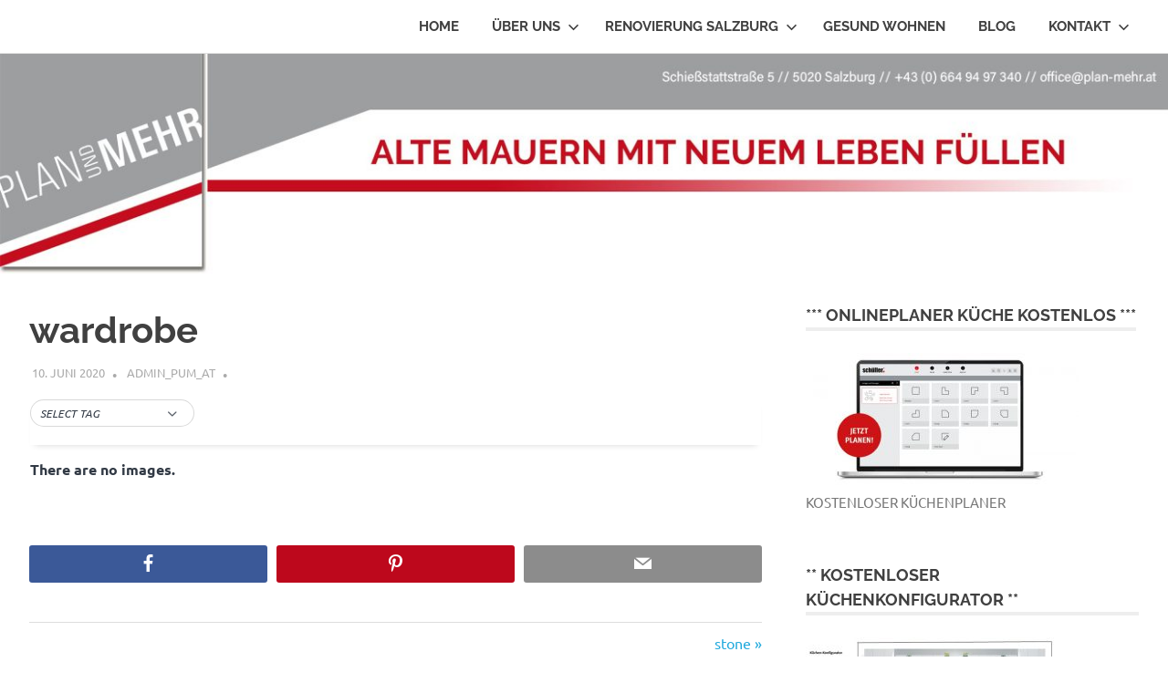

--- FILE ---
content_type: text/html; charset=UTF-8
request_url: https://www.plan-mehr.at/bwg_tag/wardrobe/
body_size: 14780
content:
<!DOCTYPE html>
<html lang="de">

<head>
<meta charset="UTF-8">
<meta name="viewport" content="width=device-width, initial-scale=1">
<link rel="profile" href="http://gmpg.org/xfn/11">
<link rel="pingback" href="https://www.plan-mehr.at/xmlrpc.php">

<meta name='robots' content='index, follow, max-image-preview:large, max-snippet:-1, max-video-preview:-1' />
	<style>img:is([sizes="auto" i], [sizes^="auto," i]) { contain-intrinsic-size: 3000px 1500px }</style>
	
	<!-- This site is optimized with the Yoast SEO plugin v26.5 - https://yoast.com/wordpress/plugins/seo/ -->
	<title>wardrobe - Plan-Mehr.at - Alte Mauern mit neuem Leben füllen</title>
	<link rel="canonical" href="https://www.plan-mehr.at/bwg_tag/wardrobe/" />
	<meta property="og:locale" content="de_DE" />
	<meta property="og:type" content="article" />
	<meta property="og:title" content="wardrobe - Plan-Mehr.at - Alte Mauern mit neuem Leben füllen" />
	<meta property="og:description" content="FacebookPinterestEmail" />
	<meta property="og:url" content="https://www.plan-mehr.at/bwg_tag/wardrobe/" />
	<meta property="og:site_name" content="Plan-Mehr.at - Alte Mauern mit neuem Leben füllen" />
	<meta property="article:publisher" content="https://www.facebook.com/kuecheundbadrenovierung/" />
	<meta name="twitter:card" content="summary_large_image" />
	<script type="application/ld+json" class="yoast-schema-graph">{"@context":"https://schema.org","@graph":[{"@type":"WebPage","@id":"https://www.plan-mehr.at/bwg_tag/wardrobe/","url":"https://www.plan-mehr.at/bwg_tag/wardrobe/","name":"wardrobe - Plan-Mehr.at - Alte Mauern mit neuem Leben füllen","isPartOf":{"@id":"https://www.plan-mehr.at/#website"},"datePublished":"2020-06-10T11:05:37+00:00","breadcrumb":{"@id":"https://www.plan-mehr.at/bwg_tag/wardrobe/#breadcrumb"},"inLanguage":"de","potentialAction":[{"@type":"ReadAction","target":["https://www.plan-mehr.at/bwg_tag/wardrobe/"]}]},{"@type":"BreadcrumbList","@id":"https://www.plan-mehr.at/bwg_tag/wardrobe/#breadcrumb","itemListElement":[{"@type":"ListItem","position":1,"name":"Startseite","item":"https://www.plan-mehr.at/"},{"@type":"ListItem","position":2,"name":"wardrobe"}]},{"@type":"WebSite","@id":"https://www.plan-mehr.at/#website","url":"https://www.plan-mehr.at/","name":"Plan-Mehr.at - Alte Mauern mit neuem Leben füllen","description":"Wir, die PLAN und MEHR GmbH sind Dienstleister rund ums Planen, Renovieren, Sanieren und Innenarchitektur","potentialAction":[{"@type":"SearchAction","target":{"@type":"EntryPoint","urlTemplate":"https://www.plan-mehr.at/?s={search_term_string}"},"query-input":{"@type":"PropertyValueSpecification","valueRequired":true,"valueName":"search_term_string"}}],"inLanguage":"de"}]}</script>
	<!-- / Yoast SEO plugin. -->


<link rel="alternate" type="application/rss+xml" title="Plan-Mehr.at - Alte Mauern mit neuem Leben füllen &raquo; Feed" href="https://www.plan-mehr.at/feed/" />
<link rel="alternate" type="application/rss+xml" title="Plan-Mehr.at - Alte Mauern mit neuem Leben füllen &raquo; Kommentar-Feed" href="https://www.plan-mehr.at/comments/feed/" />
<script type="text/javascript">
/* <![CDATA[ */
window._wpemojiSettings = {"baseUrl":"https:\/\/s.w.org\/images\/core\/emoji\/16.0.1\/72x72\/","ext":".png","svgUrl":"https:\/\/s.w.org\/images\/core\/emoji\/16.0.1\/svg\/","svgExt":".svg","source":{"concatemoji":"https:\/\/www.plan-mehr.at\/wp-includes\/js\/wp-emoji-release.min.js?ver=6.8.3"}};
/*! This file is auto-generated */
!function(s,n){var o,i,e;function c(e){try{var t={supportTests:e,timestamp:(new Date).valueOf()};sessionStorage.setItem(o,JSON.stringify(t))}catch(e){}}function p(e,t,n){e.clearRect(0,0,e.canvas.width,e.canvas.height),e.fillText(t,0,0);var t=new Uint32Array(e.getImageData(0,0,e.canvas.width,e.canvas.height).data),a=(e.clearRect(0,0,e.canvas.width,e.canvas.height),e.fillText(n,0,0),new Uint32Array(e.getImageData(0,0,e.canvas.width,e.canvas.height).data));return t.every(function(e,t){return e===a[t]})}function u(e,t){e.clearRect(0,0,e.canvas.width,e.canvas.height),e.fillText(t,0,0);for(var n=e.getImageData(16,16,1,1),a=0;a<n.data.length;a++)if(0!==n.data[a])return!1;return!0}function f(e,t,n,a){switch(t){case"flag":return n(e,"\ud83c\udff3\ufe0f\u200d\u26a7\ufe0f","\ud83c\udff3\ufe0f\u200b\u26a7\ufe0f")?!1:!n(e,"\ud83c\udde8\ud83c\uddf6","\ud83c\udde8\u200b\ud83c\uddf6")&&!n(e,"\ud83c\udff4\udb40\udc67\udb40\udc62\udb40\udc65\udb40\udc6e\udb40\udc67\udb40\udc7f","\ud83c\udff4\u200b\udb40\udc67\u200b\udb40\udc62\u200b\udb40\udc65\u200b\udb40\udc6e\u200b\udb40\udc67\u200b\udb40\udc7f");case"emoji":return!a(e,"\ud83e\udedf")}return!1}function g(e,t,n,a){var r="undefined"!=typeof WorkerGlobalScope&&self instanceof WorkerGlobalScope?new OffscreenCanvas(300,150):s.createElement("canvas"),o=r.getContext("2d",{willReadFrequently:!0}),i=(o.textBaseline="top",o.font="600 32px Arial",{});return e.forEach(function(e){i[e]=t(o,e,n,a)}),i}function t(e){var t=s.createElement("script");t.src=e,t.defer=!0,s.head.appendChild(t)}"undefined"!=typeof Promise&&(o="wpEmojiSettingsSupports",i=["flag","emoji"],n.supports={everything:!0,everythingExceptFlag:!0},e=new Promise(function(e){s.addEventListener("DOMContentLoaded",e,{once:!0})}),new Promise(function(t){var n=function(){try{var e=JSON.parse(sessionStorage.getItem(o));if("object"==typeof e&&"number"==typeof e.timestamp&&(new Date).valueOf()<e.timestamp+604800&&"object"==typeof e.supportTests)return e.supportTests}catch(e){}return null}();if(!n){if("undefined"!=typeof Worker&&"undefined"!=typeof OffscreenCanvas&&"undefined"!=typeof URL&&URL.createObjectURL&&"undefined"!=typeof Blob)try{var e="postMessage("+g.toString()+"("+[JSON.stringify(i),f.toString(),p.toString(),u.toString()].join(",")+"));",a=new Blob([e],{type:"text/javascript"}),r=new Worker(URL.createObjectURL(a),{name:"wpTestEmojiSupports"});return void(r.onmessage=function(e){c(n=e.data),r.terminate(),t(n)})}catch(e){}c(n=g(i,f,p,u))}t(n)}).then(function(e){for(var t in e)n.supports[t]=e[t],n.supports.everything=n.supports.everything&&n.supports[t],"flag"!==t&&(n.supports.everythingExceptFlag=n.supports.everythingExceptFlag&&n.supports[t]);n.supports.everythingExceptFlag=n.supports.everythingExceptFlag&&!n.supports.flag,n.DOMReady=!1,n.readyCallback=function(){n.DOMReady=!0}}).then(function(){return e}).then(function(){var e;n.supports.everything||(n.readyCallback(),(e=n.source||{}).concatemoji?t(e.concatemoji):e.wpemoji&&e.twemoji&&(t(e.twemoji),t(e.wpemoji)))}))}((window,document),window._wpemojiSettings);
/* ]]> */
</script>
<link rel='stylesheet' id='twb-open-sans-css' href='https://fonts.googleapis.com/css?family=Open+Sans%3A300%2C400%2C500%2C600%2C700%2C800&#038;display=swap&#038;ver=6.8.3' type='text/css' media='all' />
<link rel='stylesheet' id='twbbwg-global-css' href='https://www.plan-mehr.at/wp-content/plugins/photo-gallery/booster/assets/css/global.css?ver=1.0.0' type='text/css' media='all' />
<link rel='stylesheet' id='poseidon-theme-fonts-css' href='https://www.plan-mehr.at/wp-content/fonts/26cfb3c2ec8db9d40c1d5456ad952d83.css?ver=20201110' type='text/css' media='all' />
<style id='wp-emoji-styles-inline-css' type='text/css'>

	img.wp-smiley, img.emoji {
		display: inline !important;
		border: none !important;
		box-shadow: none !important;
		height: 1em !important;
		width: 1em !important;
		margin: 0 0.07em !important;
		vertical-align: -0.1em !important;
		background: none !important;
		padding: 0 !important;
	}
</style>
<link rel='stylesheet' id='wp-block-library-css' href='https://www.plan-mehr.at/wp-includes/css/dist/block-library/style.min.css?ver=6.8.3' type='text/css' media='all' />
<style id='classic-theme-styles-inline-css' type='text/css'>
/*! This file is auto-generated */
.wp-block-button__link{color:#fff;background-color:#32373c;border-radius:9999px;box-shadow:none;text-decoration:none;padding:calc(.667em + 2px) calc(1.333em + 2px);font-size:1.125em}.wp-block-file__button{background:#32373c;color:#fff;text-decoration:none}
</style>
<style id='global-styles-inline-css' type='text/css'>
:root{--wp--preset--aspect-ratio--square: 1;--wp--preset--aspect-ratio--4-3: 4/3;--wp--preset--aspect-ratio--3-4: 3/4;--wp--preset--aspect-ratio--3-2: 3/2;--wp--preset--aspect-ratio--2-3: 2/3;--wp--preset--aspect-ratio--16-9: 16/9;--wp--preset--aspect-ratio--9-16: 9/16;--wp--preset--color--black: #000000;--wp--preset--color--cyan-bluish-gray: #abb8c3;--wp--preset--color--white: #ffffff;--wp--preset--color--pale-pink: #f78da7;--wp--preset--color--vivid-red: #cf2e2e;--wp--preset--color--luminous-vivid-orange: #ff6900;--wp--preset--color--luminous-vivid-amber: #fcb900;--wp--preset--color--light-green-cyan: #7bdcb5;--wp--preset--color--vivid-green-cyan: #00d084;--wp--preset--color--pale-cyan-blue: #8ed1fc;--wp--preset--color--vivid-cyan-blue: #0693e3;--wp--preset--color--vivid-purple: #9b51e0;--wp--preset--color--primary: #22aadd;--wp--preset--color--secondary: #0084b7;--wp--preset--color--tertiary: #005e91;--wp--preset--color--accent: #dd2e22;--wp--preset--color--highlight: #00b734;--wp--preset--color--light-gray: #eeeeee;--wp--preset--color--gray: #777777;--wp--preset--color--dark-gray: #404040;--wp--preset--gradient--vivid-cyan-blue-to-vivid-purple: linear-gradient(135deg,rgba(6,147,227,1) 0%,rgb(155,81,224) 100%);--wp--preset--gradient--light-green-cyan-to-vivid-green-cyan: linear-gradient(135deg,rgb(122,220,180) 0%,rgb(0,208,130) 100%);--wp--preset--gradient--luminous-vivid-amber-to-luminous-vivid-orange: linear-gradient(135deg,rgba(252,185,0,1) 0%,rgba(255,105,0,1) 100%);--wp--preset--gradient--luminous-vivid-orange-to-vivid-red: linear-gradient(135deg,rgba(255,105,0,1) 0%,rgb(207,46,46) 100%);--wp--preset--gradient--very-light-gray-to-cyan-bluish-gray: linear-gradient(135deg,rgb(238,238,238) 0%,rgb(169,184,195) 100%);--wp--preset--gradient--cool-to-warm-spectrum: linear-gradient(135deg,rgb(74,234,220) 0%,rgb(151,120,209) 20%,rgb(207,42,186) 40%,rgb(238,44,130) 60%,rgb(251,105,98) 80%,rgb(254,248,76) 100%);--wp--preset--gradient--blush-light-purple: linear-gradient(135deg,rgb(255,206,236) 0%,rgb(152,150,240) 100%);--wp--preset--gradient--blush-bordeaux: linear-gradient(135deg,rgb(254,205,165) 0%,rgb(254,45,45) 50%,rgb(107,0,62) 100%);--wp--preset--gradient--luminous-dusk: linear-gradient(135deg,rgb(255,203,112) 0%,rgb(199,81,192) 50%,rgb(65,88,208) 100%);--wp--preset--gradient--pale-ocean: linear-gradient(135deg,rgb(255,245,203) 0%,rgb(182,227,212) 50%,rgb(51,167,181) 100%);--wp--preset--gradient--electric-grass: linear-gradient(135deg,rgb(202,248,128) 0%,rgb(113,206,126) 100%);--wp--preset--gradient--midnight: linear-gradient(135deg,rgb(2,3,129) 0%,rgb(40,116,252) 100%);--wp--preset--font-size--small: 13px;--wp--preset--font-size--medium: 20px;--wp--preset--font-size--large: 36px;--wp--preset--font-size--x-large: 42px;--wp--preset--spacing--20: 0.44rem;--wp--preset--spacing--30: 0.67rem;--wp--preset--spacing--40: 1rem;--wp--preset--spacing--50: 1.5rem;--wp--preset--spacing--60: 2.25rem;--wp--preset--spacing--70: 3.38rem;--wp--preset--spacing--80: 5.06rem;--wp--preset--shadow--natural: 6px 6px 9px rgba(0, 0, 0, 0.2);--wp--preset--shadow--deep: 12px 12px 50px rgba(0, 0, 0, 0.4);--wp--preset--shadow--sharp: 6px 6px 0px rgba(0, 0, 0, 0.2);--wp--preset--shadow--outlined: 6px 6px 0px -3px rgba(255, 255, 255, 1), 6px 6px rgba(0, 0, 0, 1);--wp--preset--shadow--crisp: 6px 6px 0px rgba(0, 0, 0, 1);}:where(.is-layout-flex){gap: 0.5em;}:where(.is-layout-grid){gap: 0.5em;}body .is-layout-flex{display: flex;}.is-layout-flex{flex-wrap: wrap;align-items: center;}.is-layout-flex > :is(*, div){margin: 0;}body .is-layout-grid{display: grid;}.is-layout-grid > :is(*, div){margin: 0;}:where(.wp-block-columns.is-layout-flex){gap: 2em;}:where(.wp-block-columns.is-layout-grid){gap: 2em;}:where(.wp-block-post-template.is-layout-flex){gap: 1.25em;}:where(.wp-block-post-template.is-layout-grid){gap: 1.25em;}.has-black-color{color: var(--wp--preset--color--black) !important;}.has-cyan-bluish-gray-color{color: var(--wp--preset--color--cyan-bluish-gray) !important;}.has-white-color{color: var(--wp--preset--color--white) !important;}.has-pale-pink-color{color: var(--wp--preset--color--pale-pink) !important;}.has-vivid-red-color{color: var(--wp--preset--color--vivid-red) !important;}.has-luminous-vivid-orange-color{color: var(--wp--preset--color--luminous-vivid-orange) !important;}.has-luminous-vivid-amber-color{color: var(--wp--preset--color--luminous-vivid-amber) !important;}.has-light-green-cyan-color{color: var(--wp--preset--color--light-green-cyan) !important;}.has-vivid-green-cyan-color{color: var(--wp--preset--color--vivid-green-cyan) !important;}.has-pale-cyan-blue-color{color: var(--wp--preset--color--pale-cyan-blue) !important;}.has-vivid-cyan-blue-color{color: var(--wp--preset--color--vivid-cyan-blue) !important;}.has-vivid-purple-color{color: var(--wp--preset--color--vivid-purple) !important;}.has-black-background-color{background-color: var(--wp--preset--color--black) !important;}.has-cyan-bluish-gray-background-color{background-color: var(--wp--preset--color--cyan-bluish-gray) !important;}.has-white-background-color{background-color: var(--wp--preset--color--white) !important;}.has-pale-pink-background-color{background-color: var(--wp--preset--color--pale-pink) !important;}.has-vivid-red-background-color{background-color: var(--wp--preset--color--vivid-red) !important;}.has-luminous-vivid-orange-background-color{background-color: var(--wp--preset--color--luminous-vivid-orange) !important;}.has-luminous-vivid-amber-background-color{background-color: var(--wp--preset--color--luminous-vivid-amber) !important;}.has-light-green-cyan-background-color{background-color: var(--wp--preset--color--light-green-cyan) !important;}.has-vivid-green-cyan-background-color{background-color: var(--wp--preset--color--vivid-green-cyan) !important;}.has-pale-cyan-blue-background-color{background-color: var(--wp--preset--color--pale-cyan-blue) !important;}.has-vivid-cyan-blue-background-color{background-color: var(--wp--preset--color--vivid-cyan-blue) !important;}.has-vivid-purple-background-color{background-color: var(--wp--preset--color--vivid-purple) !important;}.has-black-border-color{border-color: var(--wp--preset--color--black) !important;}.has-cyan-bluish-gray-border-color{border-color: var(--wp--preset--color--cyan-bluish-gray) !important;}.has-white-border-color{border-color: var(--wp--preset--color--white) !important;}.has-pale-pink-border-color{border-color: var(--wp--preset--color--pale-pink) !important;}.has-vivid-red-border-color{border-color: var(--wp--preset--color--vivid-red) !important;}.has-luminous-vivid-orange-border-color{border-color: var(--wp--preset--color--luminous-vivid-orange) !important;}.has-luminous-vivid-amber-border-color{border-color: var(--wp--preset--color--luminous-vivid-amber) !important;}.has-light-green-cyan-border-color{border-color: var(--wp--preset--color--light-green-cyan) !important;}.has-vivid-green-cyan-border-color{border-color: var(--wp--preset--color--vivid-green-cyan) !important;}.has-pale-cyan-blue-border-color{border-color: var(--wp--preset--color--pale-cyan-blue) !important;}.has-vivid-cyan-blue-border-color{border-color: var(--wp--preset--color--vivid-cyan-blue) !important;}.has-vivid-purple-border-color{border-color: var(--wp--preset--color--vivid-purple) !important;}.has-vivid-cyan-blue-to-vivid-purple-gradient-background{background: var(--wp--preset--gradient--vivid-cyan-blue-to-vivid-purple) !important;}.has-light-green-cyan-to-vivid-green-cyan-gradient-background{background: var(--wp--preset--gradient--light-green-cyan-to-vivid-green-cyan) !important;}.has-luminous-vivid-amber-to-luminous-vivid-orange-gradient-background{background: var(--wp--preset--gradient--luminous-vivid-amber-to-luminous-vivid-orange) !important;}.has-luminous-vivid-orange-to-vivid-red-gradient-background{background: var(--wp--preset--gradient--luminous-vivid-orange-to-vivid-red) !important;}.has-very-light-gray-to-cyan-bluish-gray-gradient-background{background: var(--wp--preset--gradient--very-light-gray-to-cyan-bluish-gray) !important;}.has-cool-to-warm-spectrum-gradient-background{background: var(--wp--preset--gradient--cool-to-warm-spectrum) !important;}.has-blush-light-purple-gradient-background{background: var(--wp--preset--gradient--blush-light-purple) !important;}.has-blush-bordeaux-gradient-background{background: var(--wp--preset--gradient--blush-bordeaux) !important;}.has-luminous-dusk-gradient-background{background: var(--wp--preset--gradient--luminous-dusk) !important;}.has-pale-ocean-gradient-background{background: var(--wp--preset--gradient--pale-ocean) !important;}.has-electric-grass-gradient-background{background: var(--wp--preset--gradient--electric-grass) !important;}.has-midnight-gradient-background{background: var(--wp--preset--gradient--midnight) !important;}.has-small-font-size{font-size: var(--wp--preset--font-size--small) !important;}.has-medium-font-size{font-size: var(--wp--preset--font-size--medium) !important;}.has-large-font-size{font-size: var(--wp--preset--font-size--large) !important;}.has-x-large-font-size{font-size: var(--wp--preset--font-size--x-large) !important;}
:where(.wp-block-post-template.is-layout-flex){gap: 1.25em;}:where(.wp-block-post-template.is-layout-grid){gap: 1.25em;}
:where(.wp-block-columns.is-layout-flex){gap: 2em;}:where(.wp-block-columns.is-layout-grid){gap: 2em;}
:root :where(.wp-block-pullquote){font-size: 1.5em;line-height: 1.6;}
</style>
<link rel='stylesheet' id='bwg_fonts-css' href='https://www.plan-mehr.at/wp-content/plugins/photo-gallery/css/bwg-fonts/fonts.css?ver=0.0.1' type='text/css' media='all' />
<link rel='stylesheet' id='sumoselect-css' href='https://www.plan-mehr.at/wp-content/plugins/photo-gallery/css/sumoselect.min.css?ver=3.4.6' type='text/css' media='all' />
<link rel='stylesheet' id='mCustomScrollbar-css' href='https://www.plan-mehr.at/wp-content/plugins/photo-gallery/css/jquery.mCustomScrollbar.min.css?ver=3.1.5' type='text/css' media='all' />
<link rel='stylesheet' id='bwg_frontend-css' href='https://www.plan-mehr.at/wp-content/plugins/photo-gallery/css/styles.min.css?ver=1.8.35' type='text/css' media='all' />
<link rel='stylesheet' id='themezee-social-sharing-css' href='https://www.plan-mehr.at/wp-content/plugins/themezee-social-sharing/assets/css/themezee-social-sharing.css?ver=1.0' type='text/css' media='all' />
<link rel='stylesheet' id='poseidon-css' href='https://www.plan-mehr.at/wp-content/themes/poseidon/style.css?ver=6.8.3' type='text/css' media='all' />
<link rel='stylesheet' id='poseidon-stylesheet-css' href='https://www.plan-mehr.at/wp-content/themes/poseidon_child/style.css?ver=1.0.0' type='text/css' media='all' />
<style id='poseidon-stylesheet-inline-css' type='text/css'>
.site-title, .site-description { position: absolute; clip: rect(1px, 1px, 1px, 1px); width: 1px; height: 1px; overflow: hidden; }
</style>
<link rel='stylesheet' id='borlabs-cookie-css' href='https://www.plan-mehr.at/wp-content/cache/borlabs-cookie/borlabs-cookie_1_de.css?ver=2.3.3-9' type='text/css' media='all' />
<!--n2css--><!--n2js--><script type="text/javascript" src="https://www.plan-mehr.at/wp-includes/js/jquery/jquery.min.js?ver=3.7.1" id="jquery-core-js"></script>
<script type="text/javascript" src="https://www.plan-mehr.at/wp-includes/js/jquery/jquery-migrate.min.js?ver=3.4.1" id="jquery-migrate-js"></script>
<script type="text/javascript" src="https://www.plan-mehr.at/wp-content/plugins/photo-gallery/booster/assets/js/circle-progress.js?ver=1.2.2" id="twbbwg-circle-js"></script>
<script type="text/javascript" id="twbbwg-global-js-extra">
/* <![CDATA[ */
var twb = {"nonce":"b9dec4153f","ajax_url":"https:\/\/www.plan-mehr.at\/wp-admin\/admin-ajax.php","plugin_url":"https:\/\/www.plan-mehr.at\/wp-content\/plugins\/photo-gallery\/booster","href":"https:\/\/www.plan-mehr.at\/wp-admin\/admin.php?page=twbbwg_photo-gallery"};
var twb = {"nonce":"b9dec4153f","ajax_url":"https:\/\/www.plan-mehr.at\/wp-admin\/admin-ajax.php","plugin_url":"https:\/\/www.plan-mehr.at\/wp-content\/plugins\/photo-gallery\/booster","href":"https:\/\/www.plan-mehr.at\/wp-admin\/admin.php?page=twbbwg_photo-gallery"};
/* ]]> */
</script>
<script type="text/javascript" src="https://www.plan-mehr.at/wp-content/plugins/photo-gallery/booster/assets/js/global.js?ver=1.0.0" id="twbbwg-global-js"></script>
<script type="text/javascript" src="https://www.plan-mehr.at/wp-content/plugins/photo-gallery/js/jquery.lazy.min.js?ver=1.8.35" id="bwg_lazyload-js"></script>
<script type="text/javascript" src="https://www.plan-mehr.at/wp-content/plugins/photo-gallery/js/jquery.sumoselect.min.js?ver=3.4.6" id="sumoselect-js"></script>
<script type="text/javascript" src="https://www.plan-mehr.at/wp-content/plugins/photo-gallery/js/tocca.min.js?ver=2.0.9" id="bwg_mobile-js"></script>
<script type="text/javascript" src="https://www.plan-mehr.at/wp-content/plugins/photo-gallery/js/jquery.mCustomScrollbar.concat.min.js?ver=3.1.5" id="mCustomScrollbar-js"></script>
<script type="text/javascript" src="https://www.plan-mehr.at/wp-content/plugins/photo-gallery/js/jquery.fullscreen.min.js?ver=0.6.0" id="jquery-fullscreen-js"></script>
<script type="text/javascript" id="bwg_frontend-js-extra">
/* <![CDATA[ */
var bwg_objectsL10n = {"bwg_field_required":"Feld ist erforderlich.","bwg_mail_validation":"Dies ist keine g\u00fcltige E-Mail-Adresse.","bwg_search_result":"Es gibt keine Bilder, die deiner Suche entsprechen.","bwg_select_tag":"Select Tag","bwg_order_by":"Order By","bwg_search":"Suchen","bwg_show_ecommerce":"Show Ecommerce","bwg_hide_ecommerce":"Hide Ecommerce","bwg_show_comments":"Kommentare anzeigen","bwg_hide_comments":"Kommentare ausblenden","bwg_restore":"Wiederherstellen","bwg_maximize":"Maximieren","bwg_fullscreen":"Vollbild","bwg_exit_fullscreen":"Vollbild verlassen","bwg_search_tag":"SEARCH...","bwg_tag_no_match":"No tags found","bwg_all_tags_selected":"All tags selected","bwg_tags_selected":"tags selected","play":"Wiedergeben","pause":"Pause","is_pro":"","bwg_play":"Wiedergeben","bwg_pause":"Pause","bwg_hide_info":"Info ausblenden","bwg_show_info":"Info anzeigen","bwg_hide_rating":"Hide rating","bwg_show_rating":"Show rating","ok":"Ok","cancel":"Cancel","select_all":"Select all","lazy_load":"1","lazy_loader":"https:\/\/www.plan-mehr.at\/wp-content\/plugins\/photo-gallery\/images\/ajax_loader.png","front_ajax":"0","bwg_tag_see_all":"see all tags","bwg_tag_see_less":"see less tags"};
/* ]]> */
</script>
<script type="text/javascript" src="https://www.plan-mehr.at/wp-content/plugins/photo-gallery/js/scripts.min.js?ver=1.8.35" id="bwg_frontend-js"></script>
<script type="text/javascript" src="https://www.plan-mehr.at/wp-content/plugins/themezee-social-sharing/assets/js/themezee-social-sharing.js?ver=1.0" id="themezee-social-sharing-js"></script>
<!--[if lt IE 9]>
<script type="text/javascript" src="https://www.plan-mehr.at/wp-content/themes/poseidon/assets/js/html5shiv.min.js?ver=3.7.3" id="html5shiv-js"></script>
<![endif]-->
<script type="text/javascript" src="https://www.plan-mehr.at/wp-content/themes/poseidon/assets/js/sticky-header.js?ver=20170203" id="poseidon-jquery-sticky-header-js"></script>
<script type="text/javascript" src="https://www.plan-mehr.at/wp-content/themes/poseidon/assets/js/svgxuse.min.js?ver=1.2.6" id="svgxuse-js"></script>
<meta name="robots" content="noindex,nofollow" />
<link rel="https://api.w.org/" href="https://www.plan-mehr.at/wp-json/" /><link rel="EditURI" type="application/rsd+xml" title="RSD" href="https://www.plan-mehr.at/xmlrpc.php?rsd" />
<meta name="generator" content="WordPress 6.8.3" />
<link rel='shortlink' href='https://www.plan-mehr.at/?p=2775' />
<link rel="alternate" title="oEmbed (JSON)" type="application/json+oembed" href="https://www.plan-mehr.at/wp-json/oembed/1.0/embed?url=https%3A%2F%2Fwww.plan-mehr.at%2Fbwg_tag%2Fwardrobe%2F" />
<link rel="alternate" title="oEmbed (XML)" type="text/xml+oembed" href="https://www.plan-mehr.at/wp-json/oembed/1.0/embed?url=https%3A%2F%2Fwww.plan-mehr.at%2Fbwg_tag%2Fwardrobe%2F&#038;format=xml" />
<meta name="p:domain_verify" content="6c60e529018044dfb64e13d351c4cb90"/><!-- Analytics by WP Statistics - https://wp-statistics.com -->
<link rel="icon" href="https://www.plan-mehr.at/wp-content/uploads/2018/02/Immagegrafik.jpg" sizes="32x32" />
<link rel="icon" href="https://www.plan-mehr.at/wp-content/uploads/2018/02/Immagegrafik.jpg" sizes="192x192" />
<link rel="apple-touch-icon" href="https://www.plan-mehr.at/wp-content/uploads/2018/02/Immagegrafik.jpg" />
<meta name="msapplication-TileImage" content="https://www.plan-mehr.at/wp-content/uploads/2018/02/Immagegrafik.jpg" />
</head>

<body class="wp-singular bwg_tag-template-default single single-bwg_tag postid-2775 wp-embed-responsive wp-theme-poseidon wp-child-theme-poseidon_child metaslider-plugin date-hidden">

	
	<div id="page" class="hfeed site">

		<a class="skip-link screen-reader-text" href="#content">Zum Inhalt springen</a>

		
		
		<header id="masthead" class="site-header clearfix" role="banner">

			<div class="header-main container clearfix">

				<div id="logo" class="site-branding clearfix">

										
			<p class="site-title"><a href="https://www.plan-mehr.at/" rel="home">Plan-Mehr.at &#8211; Alte Mauern mit neuem Leben füllen</a></p>

								
			<p class="site-description">Wir, die PLAN und MEHR GmbH sind Dienstleister rund ums Planen, Renovieren, Sanieren und Innenarchitektur</p>

			
				</div><!-- .site-branding -->

				

	<button class="primary-menu-toggle menu-toggle" aria-controls="primary-menu" aria-expanded="false" >
		<svg class="icon icon-menu" aria-hidden="true" role="img"> <use xlink:href="https://www.plan-mehr.at/wp-content/themes/poseidon/assets/icons/genericons-neue.svg#menu"></use> </svg><svg class="icon icon-close" aria-hidden="true" role="img"> <use xlink:href="https://www.plan-mehr.at/wp-content/themes/poseidon/assets/icons/genericons-neue.svg#close"></use> </svg>		<span class="menu-toggle-text screen-reader-text">Menü</span>
	</button>

	<div class="primary-navigation">

		<nav id="site-navigation" class="main-navigation" role="navigation"  aria-label="Primäres Menü">

			<ul id="primary-menu" class="menu"><li id="menu-item-52" class="menu-item menu-item-type-post_type menu-item-object-page menu-item-52"><a href="https://www.plan-mehr.at/home-plan-und-mehr-gmbh/">Home</a></li>
<li id="menu-item-51" class="menu-item menu-item-type-post_type menu-item-object-page menu-item-has-children menu-item-51"><a href="https://www.plan-mehr.at/ueber-uns/">Über uns<svg class="icon icon-expand" aria-hidden="true" role="img"> <use xlink:href="https://www.plan-mehr.at/wp-content/themes/poseidon/assets/icons/genericons-neue.svg#expand"></use> </svg></a>
<ul class="sub-menu">
	<li id="menu-item-49" class="menu-item menu-item-type-post_type menu-item-object-page menu-item-49"><a href="https://www.plan-mehr.at/ihre-vorteile/">Ihre Vorteile</a></li>
	<li id="menu-item-249" class="menu-item menu-item-type-post_type menu-item-object-page menu-item-249"><a href="https://www.plan-mehr.at/das-handwerkernetzwerk/">Das Handwerker Netzwerk Salzburg</a></li>
	<li id="menu-item-1434" class="menu-item menu-item-type-post_type menu-item-object-page menu-item-1434"><a href="https://www.plan-mehr.at/bildergalerie-renovierung/">Bildergalerie Renovierung</a></li>
	<li id="menu-item-2561" class="menu-item menu-item-type-post_type menu-item-object-page menu-item-2561"><a href="https://www.plan-mehr.at/das-rund-um-sorglos-paket/">Rund-um-sorglos Paket</a></li>
</ul>
</li>
<li id="menu-item-237" class="menu-item menu-item-type-post_type menu-item-object-page menu-item-has-children menu-item-237"><a href="https://www.plan-mehr.at/renovierung-salzburg/">RENOVIERUNG SALZBURG<svg class="icon icon-expand" aria-hidden="true" role="img"> <use xlink:href="https://www.plan-mehr.at/wp-content/themes/poseidon/assets/icons/genericons-neue.svg#expand"></use> </svg></a>
<ul class="sub-menu">
	<li id="menu-item-240" class="menu-item menu-item-type-post_type menu-item-object-page menu-item-240"><a href="https://www.plan-mehr.at/kueche/">Küche</a></li>
	<li id="menu-item-239" class="menu-item menu-item-type-post_type menu-item-object-page menu-item-239"><a href="https://www.plan-mehr.at/bad-sanierung/">Bad</a></li>
	<li id="menu-item-238" class="menu-item menu-item-type-post_type menu-item-object-page menu-item-238"><a href="https://www.plan-mehr.at/fenster-renovieren/">Fenster</a></li>
	<li id="menu-item-1906" class="menu-item menu-item-type-post_type menu-item-object-page menu-item-1906"><a href="https://www.plan-mehr.at/heizen-mit-infrarot/">HEIZEN MIT INFRAROT</a></li>
	<li id="menu-item-3756" class="menu-item menu-item-type-post_type menu-item-object-page menu-item-3756"><a href="https://www.plan-mehr.at/planungstools/">Planungstools</a></li>
</ul>
</li>
<li id="menu-item-5607" class="menu-item menu-item-type-post_type menu-item-object-page menu-item-5607"><a href="https://www.plan-mehr.at/gesund-wohnen/">GESUND WOHNEN</a></li>
<li id="menu-item-610" class="menu-item menu-item-type-custom menu-item-object-custom menu-item-home menu-item-610"><a href="https://www.plan-mehr.at">Blog</a></li>
<li id="menu-item-1153" class="menu-item menu-item-type-post_type menu-item-object-page menu-item-has-children menu-item-1153"><a href="https://www.plan-mehr.at/anfrage/">Kontakt<svg class="icon icon-expand" aria-hidden="true" role="img"> <use xlink:href="https://www.plan-mehr.at/wp-content/themes/poseidon/assets/icons/genericons-neue.svg#expand"></use> </svg></a>
<ul class="sub-menu">
	<li id="menu-item-68" class="menu-item menu-item-type-post_type menu-item-object-page menu-item-68"><a href="https://www.plan-mehr.at/anfrage/">Anfrage</a></li>
	<li id="menu-item-42" class="menu-item menu-item-type-post_type menu-item-object-page menu-item-privacy-policy menu-item-42"><a rel="privacy-policy" href="https://www.plan-mehr.at/impressum-dsgvo/">Impressum – DSGVO</a></li>
</ul>
</li>
</ul>		</nav><!-- #site-navigation -->

	</div><!-- .primary-navigation -->



			</div><!-- .header-main -->

		</header><!-- #masthead -->

		
		
			<div id="headimg" class="header-image">

			
				<img src="https://www.plan-mehr.at/wp-content/uploads/2017/04/Header_PuM_06.jpg" srcset="https://www.plan-mehr.at/wp-content/uploads/2017/04/Header_PuM_06.jpg 2500w, https://www.plan-mehr.at/wp-content/uploads/2017/04/Header_PuM_06-300x57.jpg 300w, https://www.plan-mehr.at/wp-content/uploads/2017/04/Header_PuM_06-1024x195.jpg 1024w, https://www.plan-mehr.at/wp-content/uploads/2017/04/Header_PuM_06-768x147.jpg 768w, https://www.plan-mehr.at/wp-content/uploads/2017/04/Header_PuM_06-1536x293.jpg 1536w, https://www.plan-mehr.at/wp-content/uploads/2017/04/Header_PuM_06-2048x391.jpg 2048w, https://www.plan-mehr.at/wp-content/uploads/2017/04/Header_PuM_06-1320x252.jpg 1320w" width="2500" height="477" alt="Plan-Mehr.at &#8211; Alte Mauern mit neuem Leben füllen">

			
			</div>

			
		
		
		<div id="content" class="site-content container clearfix">

	<section id="primary" class="content-area">
		<main id="main" class="site-main" role="main">

		
<article id="post-2775" class="post-2775 bwg_tag type-bwg_tag status-publish hentry">

	
	<header class="entry-header">

		<h1 class="entry-title">wardrobe</h1>
		<div class="entry-meta"><span class="meta-date"><a href="https://www.plan-mehr.at/bwg_tag/wardrobe/" title="13:05" rel="bookmark"><time class="entry-date published updated" datetime="2020-06-10T13:05:37+02:00">10. Juni 2020</time></a></span><span class="meta-author"> <span class="author vcard"><a class="url fn n" href="https://www.plan-mehr.at/author/admin_pum_at/" title="Alle Beiträge von admin_pum_at anzeigen" rel="author">admin_pum_at</a></span></span><span class="meta-category"> </span></div>
	</header><!-- .entry-header -->

	<div class="entry-content clearfix">

		<style id="bwg-style-0">    #bwg_container1_0 #bwg_container2_0 .bwg-container-0.bwg-standard-thumbnails {      width: 1204px;              justify-content: center;        margin:0 auto !important;              background-color: rgba(255, 255, 255, 0.00);            padding-left: 4px;      padding-top: 4px;      max-width: 100%;            }        #bwg_container1_0 #bwg_container2_0 .bwg-container-0.bwg-standard-thumbnails .bwg-item {    justify-content: flex-start;      max-width: 240px;          }    #bwg_container1_0 #bwg_container2_0 .bwg-container-0.bwg-standard-thumbnails .bwg-item a {       margin-right: 4px;       margin-bottom: 4px;    }    #bwg_container1_0 #bwg_container2_0 .bwg-container-0.bwg-standard-thumbnails .bwg-item0 {      padding: 0px;            background-color:rgba(255,255,255, 0.30);      border: 0px none #CCCCCC;      opacity: 1.00;      border-radius: 0;      box-shadow: 0px 0px 0px #888888;    }    #bwg_container1_0 #bwg_container2_0 .bwg-container-0.bwg-standard-thumbnails .bwg-item1 img {      max-height: none;      max-width: none;      padding: 0 !important;    }        @media only screen and (min-width: 480px) {      #bwg_container1_0 #bwg_container2_0 .bwg-container-0.bwg-standard-thumbnails .bwg-item0 {        transition: all 0.3s ease 0s;-webkit-transition: all 0.3s ease 0s;      }      #bwg_container1_0 #bwg_container2_0 .bwg-container-0.bwg-standard-thumbnails .bwg-item0:hover {        -ms-transform: scale(1.1);        -webkit-transform: scale(1.1);        transform: scale(1.1);      }    }          #bwg_container1_0 #bwg_container2_0 .bwg-container-0.bwg-standard-thumbnails .bwg-item1 {      padding-top: 58.333333333333%;    }        #bwg_container1_0 #bwg_container2_0 .bwg-container-0.bwg-standard-thumbnails .bwg-title1 {      position: absolute;      top: 0;      z-index: 100;      width: 100%;      height: 100%;      display: flex;      justify-content: center;      align-content: center;      flex-direction: column;      opacity: 0;    }	      #bwg_container1_0 #bwg_container2_0 .bwg-container-0.bwg-standard-thumbnails .bwg-title2,    #bwg_container1_0 #bwg_container2_0 .bwg-container-0.bwg-standard-thumbnails .bwg-ecommerce2 {      color: #FFFFFF;      font-family: segoe ui;      font-size: 16px;      font-weight: bold;      padding: 2px;      text-shadow: 0px 0px 0px #888888;      max-height: 100%;    }    #bwg_container1_0 #bwg_container2_0 .bwg-container-0.bwg-standard-thumbnails .bwg-thumb-description span {    color: #323A45;    font-family: Ubuntu;    font-size: 12px;    max-height: 100%;    word-wrap: break-word;    }    #bwg_container1_0 #bwg_container2_0 .bwg-container-0.bwg-standard-thumbnails .bwg-play-icon2 {      font-size: 32px;    }    #bwg_container1_0 #bwg_container2_0 .bwg-container-0.bwg-standard-thumbnails .bwg-ecommerce2 {      font-size: 19.2px;      color: #CCCCCC;    }    </style>    <div id="bwg_container1_0"         class="bwg_container bwg_thumbnail bwg_thumbnails "         data-right-click-protection="1"         data-bwg="0"         data-scroll="0"         data-gallery-type="thumbnails"         data-gallery-view-type="thumbnails"         data-current-url="/bwg_tag/wardrobe/"         data-lightbox-url="https://www.plan-mehr.at/wp-admin/admin-ajax.php?action=GalleryBox&#038;current_view=0&#038;gallery_id=0&#038;tag=478&#038;theme_id=1&#038;shortcode_id=38&#038;sort_by=order&#038;order_by=asc&#038;current_url=%2Fbwg_tag%2Fwardrobe%2F"         data-gallery-id="0"         data-popup-width="800"         data-popup-height="500"         data-is-album="gallery"         data-buttons-position="bottom">      <div id="bwg_container2_0">             <div id="ajax_loading_0" class="bwg_loading_div_1">      <div class="bwg_loading_div_2">        <div class="bwg_loading_div_3">          <div id="loading_div_0" class="bwg_spider_ajax_loading">          </div>        </div>      </div>    </div>            <form id="gal_front_form_0"              class="bwg-hidden"              method="post"              action="#"              data-current="0"              data-shortcode-id="38"              data-gallery-type="thumbnails"              data-gallery-id="0"              data-tag="478"              data-album-id="0"              data-theme-id="1"              data-ajax-url="https://www.plan-mehr.at/wp-admin/admin-ajax.php?action=bwg_frontend_data">          <div id="bwg_container3_0" class="bwg-background bwg-background-0">            								<div class="search_line bwg_tag_select_view">								 <style>			/* Tags styles */						#bwg_container1_0 #bwg_container2_0 .bwg_tag_button_view_container .verLine {				border-left: 1px solid #E9EBEE;			}			#bwg_container1_0 #bwg_container2_0 .bwg_tag_button_view_container button {				padding: 6px 6px 6px 6px;				margin: 0px 5px 10px 5px;				font-size: 14px;				color: #323A45;				font-family: Ubuntu;				font-weight: normal;				background-color: #E9EBEE;				border-radius: 4px;				border: 0px none #E9EBEE;			}			#bwg_container1_0 #bwg_container2_0 .bwg_tag_button_view_container button.active {				background-color: #2160B5;			  color: #FFFFFF;			}			#bwg_container1_0 #bwg_container2_0 .bwg_tag_button_see_all {				border-top: 1px solid #E9EBEE;			}			#bwg_container1_0 #bwg_container2_0 .bwg_tag_button_see_all .see_all_tags {				border: 1px solid #E5E5E5;				border-radius: 20px;				background-color: #F8F8F8;				font-size: 14px;				color: #323A45;			}			#bwg_container1_0 #bwg_container2_0 .bwg_tag_button_see_all .see_all_tags span {				font-size: 14px;				font-weight: normal;				font-family: Ubuntu;				background-color: #323A45;			}			@media only screen and (max-width : 480px) {				#bwg_container1_0 #bwg_container2_0 .bwg_tag_button_see_all .see_all_tags {					font-size: calc(14px - 3px);					 padding: 10px 15px;    left: 42%;				}			}			</style>        <div class="bwg_tags_container_0" >          <div class="search_tags_container">            <select class="search_tags" id="bwg_tag_id_bwg_thumbnails_0" multiple="multiple">                             <option value="493" >architecture</option>                              <option value="523" >Bad ohne Fliesen</option>                              <option value="521" >Badezimmer</option>                              <option value="490" >bath</option>                              <option value="475" >bathroom</option>                              <option value="481" >bed</option>                              <option value="476" >bedroom</option>                              <option value="510" >bidet</option>                              <option value="518" >carpet</option>                              <option value="488" >city</option>                              <option value="479" >closet</option>                              <option value="496" >cloth</option>                              <option value="491" >decor</option>                              <option value="494" >design</option>                              <option value="501" >exclusive</option>                              <option value="485" >family</option>                              <option value="522" >fugenolses Bad</option>                              <option value="500" >furniture</option>                              <option value="505" >glass</option>                              <option value="515" >glass door</option>                              <option value="474" >home</option>                              <option value="484" >hotel</option>                              <option value="472" >house</option>                              <option value="482" >indoor</option>                              <option value="483" >inside</option>                              <option value="471" >interior</option>                              <option value="499" >jeans</option>                              <option value="525" >Kocheküche</option>                              <option value="529" >Kochinsel mit Essbar</option>                              <option value="528" >Kochinsel mit Kräutergarten</option>                              <option value="524" >Küche</option>                              <option value="527" >Küche mit Kochinsel</option>                              <option value="507" >lamp</option>                              <option value="497" >lifestyle</option>                              <option value="508" >light</option>                              <option value="477" >living room</option>                              <option value="486" >luxury</option>                              <option value="511" >man</option>                              <option value="473" >modern</option>                              <option value="492" >mosaic</option>                              <option value="487" >night</option>                              <option value="503" >pillows</option>                              <option value="514" >private</option>                              <option value="519" >relax</option>                              <option value="512" >residence</option>                              <option value="498" >shoes</option>                              <option value="502" >space</option>                              <option value="489" >stone</option>                              <option value="504" >studio</option>                              <option value="516" >textile</option>                              <option value="509" >toilet</option>                              <option value="495" >trendy</option>                              <option value="517" >view</option>                              <option value="513" >vip</option>                              <option value="478" >wardrobe</option>                              <option value="506" >wc</option>                              <option value="520" >window</option>                              <option value="526" >Wohnküche</option>                          </select>          </div>              <input type="hidden" id="bwg_tag_id_bwg_thumbnails_0" value="" />        <input type="hidden" class="current_view" value="0" />        <input type="hidden" class="form_id" value="gal_front_form_0" />        <input type="hidden" class="cur_gal_id" value="bwg_thumbnails_0" />        <input type="hidden" class="album_gallery_id" value="0" />        <input type="hidden" class="type" value="album" />        <input type="hidden" class="show_bottom_tag" value="0" />      </div>      								</div>							<div style="width:100%"><div class="wd_error"><p><strong>There are no images.</strong></p></div></div>          </div>        </form>        <style>          #bwg_container1_0 #bwg_container2_0 #spider_popup_overlay_0 {          background-color: #000000;          opacity: 0.70;          }          </style>        <div id="bwg_spider_popup_loading_0" class="bwg_spider_popup_loading"></div>        <div id="spider_popup_overlay_0" class="spider_popup_overlay" onclick="spider_destroypopup(1000)"></div>        <input type="hidden" id="bwg_random_seed_0" value="1476156191">                </div>    </div>    <script>      if (document.readyState === 'complete') {        if( typeof bwg_main_ready == 'function' ) {          if ( jQuery("#bwg_container1_0").height() ) {            bwg_main_ready(jQuery("#bwg_container1_0"));          }        }      } else {        document.addEventListener('DOMContentLoaded', function() {          if( typeof bwg_main_ready == 'function' ) {            if ( jQuery("#bwg_container1_0").height() ) {             bwg_main_ready(jQuery("#bwg_container1_0"));            }          }        });      }    </script>    
<div class="themezee-social-sharing tzss-content tzss-below-content tzss-style-icons tzss-socicons tzss-3-columns tzss-clearfix"><ul class="tzss-share-buttons-list"><li class="tzss-share-item"><span class="tzss-button tzss-facebook"><a class="tzss-link" href="https://www.facebook.com/sharer/sharer.php?u=https://www.plan-mehr.at/bwg_tag/wardrobe/&amp;t=wardrobe" target="_blank"><span class="tzss-icon"></span><span class="tzss-text">Facebook</span></a></span></li><li class="tzss-share-item"><span class="tzss-button tzss-pinterest"><a class="tzss-link" href="https://pinterest.com/pin/create/button/?url=https://www.plan-mehr.at/bwg_tag/wardrobe/&amp;description=wardrobe" target="_blank"><span class="tzss-icon"></span><span class="tzss-text">Pinterest</span></a></span></li><li class="tzss-share-item"><span class="tzss-button tzss-email"><a class="tzss-link" href="mailto:?subject=wardrobe&amp;body=https://www.plan-mehr.at/bwg_tag/wardrobe/" target="_blank"><span class="tzss-icon"></span><span class="tzss-text">Email</span></a></span></li></ul></div>
		
	</div><!-- .entry-content -->

	<footer class="entry-footer">

						
	<nav class="navigation post-navigation" aria-label="Beiträge">
		<h2 class="screen-reader-text">Beitrags-Navigation</h2>
		<div class="nav-links"><div class="nav-next"><a href="https://www.plan-mehr.at/bwg_tag/stone/" rel="next"><span class="screen-reader-text">Nächster Beitrag:</span>stone</a></div></div>
	</nav>
	</footer><!-- .entry-footer -->

</article>

<div id="comments" class="comments-area">

	
	
	
	
</div><!-- #comments -->

		</main><!-- #main -->
	</section><!-- #primary -->

	
	<section id="secondary" class="sidebar widget-area clearfix" role="complementary">

		<aside id="media_image-6" class="widget widget_media_image clearfix"><div class="widget-header"><h3 class="widget-title">*** Onlineplaner Küche kostenlos ***</h3></div><figure style="width: 300px" class="wp-caption alignnone"><a href="https://www.schueller.de/de/gestaltung/onlineplaner.htm" target="_blank"><img width="300" height="145" src="https://www.plan-mehr.at/wp-content/uploads/2019/01/Küchenplaner-1-300x145.jpg" class="image wp-image-1808  attachment-medium size-medium" alt="" style="max-width: 100%; height: auto;" title="*** Onlineplaner Küche kostenlos ***" decoding="async" loading="lazy" srcset="https://www.plan-mehr.at/wp-content/uploads/2019/01/Küchenplaner-1-300x145.jpg 300w, https://www.plan-mehr.at/wp-content/uploads/2019/01/Küchenplaner-1-768x372.jpg 768w, https://www.plan-mehr.at/wp-content/uploads/2019/01/Küchenplaner-1.jpg 800w" sizes="auto, (max-width: 300px) 100vw, 300px" /></a><figcaption class="wp-caption-text">KOSTENLOSER KÜCHENPLANER</figcaption></figure></aside><aside id="media_image-7" class="widget widget_media_image clearfix"><div class="widget-header"><h3 class="widget-title">** KOSTENLOSER KÜCHENKONFIGURATOR **</h3></div><figure style="width: 300px" class="wp-caption alignnone"><a href="https://www.schueller.de/de/gestaltung/konfigurator.htm" target="_blank"><img width="300" height="155" src="https://www.plan-mehr.at/wp-content/uploads/2019/01/Küchenkonfigurator-1-300x155.jpg" class="image wp-image-1809  attachment-medium size-medium" alt="" style="max-width: 100%; height: auto;" title="** KOSTENLOSER KÜCHENKONFIGURATOR **" decoding="async" loading="lazy" srcset="https://www.plan-mehr.at/wp-content/uploads/2019/01/Küchenkonfigurator-1-300x155.jpg 300w, https://www.plan-mehr.at/wp-content/uploads/2019/01/Küchenkonfigurator-1-768x396.jpg 768w, https://www.plan-mehr.at/wp-content/uploads/2019/01/Küchenkonfigurator-1.jpg 800w" sizes="auto, (max-width: 300px) 100vw, 300px" /></a><figcaption class="wp-caption-text">KOSTENLOSER KÜCHENKONFIGURATOR</figcaption></figure></aside><aside id="categories-4" class="widget widget_categories clearfix"><div class="widget-header"><h3 class="widget-title">Übersicht</h3></div>
			<ul>
					<li class="cat-item cat-item-1"><a href="https://www.plan-mehr.at/category/allgemein/">Allgemein</a> (59)
</li>
	<li class="cat-item cat-item-759"><a href="https://www.plan-mehr.at/category/altbau-altbaurenovierungt/">Altbau, Altbaurenovierungt</a> (1)
</li>
	<li class="cat-item cat-item-5"><a href="https://www.plan-mehr.at/category/bad/">Bad</a> (8)
</li>
	<li class="cat-item cat-item-7"><a href="https://www.plan-mehr.at/category/dachgeschossumbau/">Dachgeschossumbau</a> (2)
</li>
	<li class="cat-item cat-item-440"><a href="https://www.plan-mehr.at/category/dusche/">Dusche</a> (3)
</li>
	<li class="cat-item cat-item-6"><a href="https://www.plan-mehr.at/category/fenster/">Fenster</a> (5)
</li>
	<li class="cat-item cat-item-10"><a href="https://www.plan-mehr.at/category/generalsanierung/">Generalsanierung</a> (5)
</li>
	<li class="cat-item cat-item-414"><a href="https://www.plan-mehr.at/category/gesundheit-in-den-eigenen-4-waenden/">Gesundheit in den eigenen 4 Wänden</a> (13)
</li>
	<li class="cat-item cat-item-530"><a href="https://www.plan-mehr.at/category/heimkino-multiroom/">Heimkino, Multiroom</a> (1)
</li>
	<li class="cat-item cat-item-412"><a href="https://www.plan-mehr.at/category/heizung-infrarot/">Heizung, Infrarot</a> (10)
</li>
	<li class="cat-item cat-item-9"><a href="https://www.plan-mehr.at/category/kellerausbau/">Kellerausbau</a> (1)
</li>
	<li class="cat-item cat-item-4"><a href="https://www.plan-mehr.at/category/kueche/">Küche</a> (13)
</li>
	<li class="cat-item cat-item-413"><a href="https://www.plan-mehr.at/category/maler/">Maler</a> (2)
</li>
	<li class="cat-item cat-item-411"><a href="https://www.plan-mehr.at/category/renovierung/">Renovierung</a> (29)
</li>
	<li class="cat-item cat-item-427"><a href="https://www.plan-mehr.at/category/wc-renovierung/">WC Renovierung</a> (2)
</li>
	<li class="cat-item cat-item-8"><a href="https://www.plan-mehr.at/category/wohnraumgestaltung/">Wohnraumgestaltung</a> (20)
</li>
			</ul>

			</aside>
	</section><!-- #secondary -->



	</div><!-- #content -->

	
	<div id="footer" class="footer-wrap">

		<footer id="colophon" class="site-footer container clearfix" role="contentinfo">

			
			<div id="footer-text" class="site-info">
				
	<span class="credit-link">
		WordPress-Theme: Poseidon von ThemeZee.	</span>

				</div><!-- .site-info -->

		</footer><!-- #colophon -->

	</div>

</div><!-- #page -->

<script type="speculationrules">
{"prefetch":[{"source":"document","where":{"and":[{"href_matches":"\/*"},{"not":{"href_matches":["\/wp-*.php","\/wp-admin\/*","\/wp-content\/uploads\/*","\/wp-content\/*","\/wp-content\/plugins\/*","\/wp-content\/themes\/poseidon_child\/*","\/wp-content\/themes\/poseidon\/*","\/*\\?(.+)"]}},{"not":{"selector_matches":"a[rel~=\"nofollow\"]"}},{"not":{"selector_matches":".no-prefetch, .no-prefetch a"}}]},"eagerness":"conservative"}]}
</script>
<!--googleoff: all--><div data-nosnippet><script id="BorlabsCookieBoxWrap" type="text/template"><div
    id="BorlabsCookieBox"
    class="BorlabsCookie"
    role="dialog"
    aria-describedby="CookieBoxTextDescription"
    aria-modal="true"
>
    <div class="bottom-center" style="display: none;">
        <div class="_brlbs-box-wrap">
            <div class="_brlbs-box _brlbs-box-slim">
                <div class="cookie-box">
                    <div class="container">
                        <div class="row no-gutters align-items-top">
                            <div class="col-12">
                                <div class="_brlbs-flex-center">
                                    
                                    <p id="CookieBoxTextDescription"><span class="_brlbs-paragraph _brlbs-text-description">Wir nutzen Cookies auf unserer Website. Einige von ihnen sind essenziell, während andere uns helfen, diese Website und Ihre Erfahrung zu verbessern.</span> <span class="_brlbs-paragraph _brlbs-text-confirm-age">Wenn Sie unter 16 Jahre alt sind und Ihre Zustimmung zu freiwilligen Diensten geben möchten, müssen Sie Ihre Erziehungsberechtigten um Erlaubnis bitten.</span> <span class="_brlbs-paragraph _brlbs-text-technology">Wir verwenden Cookies und andere Technologien auf unserer Website. Einige von ihnen sind essenziell, während andere uns helfen, diese Website und Ihre Erfahrung zu verbessern.</span> <span class="_brlbs-paragraph _brlbs-text-personal-data">Personenbezogene Daten können verarbeitet werden (z. B. IP-Adressen), z. B. für personalisierte Anzeigen und Inhalte oder Anzeigen- und Inhaltsmessung.</span> <span class="_brlbs-paragraph _brlbs-text-more-information">Weitere Informationen über die Verwendung Ihrer Daten finden Sie in unserer  <a class="_brlbs-cursor" href="https://www.plan-mehr.at/impressum-dsgvo/">Datenschutzerklärung</a>.</span> <span class="_brlbs-paragraph _brlbs-text-revoke">Sie können Ihre Auswahl jederzeit unter <a class="_brlbs-cursor" href="#" data-cookie-individual>Einstellungen</a> widerrufen oder anpassen.</span></p>
                                </div>

                                <p class="_brlbs-accept">
                                    <a
                                        href="#"
                                        tabindex="0"
                                        role="button"
                                        id="CookieBoxSaveButton"
                                        class="_brlbs-btn _brlbs-btn-accept-all _brlbs-cursor"
                                        data-cookie-accept
                                    >
                                        Ich akzeptiere                                    </a>
                                </p>

                                
                                <p class="_brlbs-manage-btn ">
                                    <a
                                        href="#"
                                        tabindex="0"
                                        role="button"
                                        class="_brlbs-cursor _brlbs-btn "
                                        data-cookie-individual
                                    >
                                        Individuelle Datenschutzeinstellungen                                    </a>
                                </p>
                            </div>
                        </div>
                    </div>
                </div>

                <div
    class="cookie-preference"
    aria-hidden="true"
    role="dialog"
    aria-describedby="CookiePrefDescription"
    aria-modal="true"
>
    <div class="container not-visible">
        <div class="row no-gutters">
            <div class="col-12">
                <div class="row no-gutters align-items-top">
                    <div class="col-12">
                        <div class="_brlbs-flex-center">
                                                    <span role="heading" aria-level="3" class="_brlbs-h3">Datenschutzeinstellungen</span>
                        </div>

                        <p id="CookiePrefDescription">
                            <span class="_brlbs-paragraph _brlbs-text-confirm-age">Wenn Sie unter 16 Jahre alt sind und Ihre Zustimmung zu freiwilligen Diensten geben möchten, müssen Sie Ihre Erziehungsberechtigten um Erlaubnis bitten.</span> <span class="_brlbs-paragraph _brlbs-text-technology">Wir verwenden Cookies und andere Technologien auf unserer Website. Einige von ihnen sind essenziell, während andere uns helfen, diese Website und Ihre Erfahrung zu verbessern.</span> <span class="_brlbs-paragraph _brlbs-text-personal-data">Personenbezogene Daten können verarbeitet werden (z. B. IP-Adressen), z. B. für personalisierte Anzeigen und Inhalte oder Anzeigen- und Inhaltsmessung.</span> <span class="_brlbs-paragraph _brlbs-text-more-information">Weitere Informationen über die Verwendung Ihrer Daten finden Sie in unserer  <a class="_brlbs-cursor" href="https://www.plan-mehr.at/impressum-dsgvo/">Datenschutzerklärung</a>.</span> <span class="_brlbs-paragraph _brlbs-text-description">Hier finden Sie eine Übersicht über alle verwendeten Cookies. Sie können Ihre Einwilligung zu ganzen Kategorien geben oder sich weitere Informationen anzeigen lassen und so nur bestimmte Cookies auswählen.</span>                        </p>

                        <div class="row no-gutters align-items-center">
                            <div class="col-12 col-sm-7">
                                <p class="_brlbs-accept">
                                                                            <a
                                            href="#"
                                            class="_brlbs-btn _brlbs-btn-accept-all _brlbs-cursor"
                                            tabindex="0"
                                            role="button"
                                            data-cookie-accept-all
                                        >
                                            Alle akzeptieren                                        </a>
                                        
                                    <a
                                        href="#"
                                        id="CookiePrefSave"
                                        tabindex="0"
                                        role="button"
                                        class="_brlbs-btn _brlbs-cursor"
                                        data-cookie-accept
                                    >
                                        Speichern                                    </a>

                                                                    </p>
                            </div>

                            <div class="col-12 col-sm-5">
                                <p class="_brlbs-refuse">
                                    <a
                                        href="#"
                                        class="_brlbs-cursor"
                                        tabindex="0"
                                        role="button"
                                        data-cookie-back
                                    >
                                        Zurück                                    </a>

                                                                    </p>
                            </div>
                        </div>
                    </div>
                </div>

                <div data-cookie-accordion>
                                            <fieldset>
                            <legend class="sr-only">Datenschutzeinstellungen</legend>

                                                                                                <div class="bcac-item">
                                        <div class="d-flex flex-row">
                                            <label class="w-75">
                                                <span role="heading" aria-level="4" class="_brlbs-h4">Essenziell (1)</span>
                                            </label>

                                            <div class="w-25 text-right">
                                                                                            </div>
                                        </div>

                                        <div class="d-block">
                                            <p>Essenzielle Cookies ermöglichen grundlegende Funktionen und sind für die einwandfreie Funktion der Website erforderlich.</p>

                                            <p class="text-center">
                                                <a
                                                    href="#"
                                                    class="_brlbs-cursor d-block"
                                                    tabindex="0"
                                                    role="button"
                                                    data-cookie-accordion-target="essential"
                                                >
                                                    <span data-cookie-accordion-status="show">
                                                        Cookie-Informationen anzeigen                                                    </span>

                                                    <span data-cookie-accordion-status="hide" class="borlabs-hide">
                                                        Cookie-Informationen ausblenden                                                    </span>
                                                </a>
                                            </p>
                                        </div>

                                        <div
                                            class="borlabs-hide"
                                            data-cookie-accordion-parent="essential"
                                        >
                                                                                            <table>
                                                    
                                                    <tr>
                                                        <th scope="row">Name</th>
                                                        <td>
                                                            <label>
                                                                Borlabs Cookie                                                            </label>
                                                        </td>
                                                    </tr>

                                                    <tr>
                                                        <th scope="row">Anbieter</th>
                                                        <td>Eigentümer dieser Website<span>, </span><a href="https://www.plan-mehr.at/impressum-dsgvo/">Impressum</a></td>
                                                    </tr>

                                                                                                            <tr>
                                                            <th scope="row">Zweck</th>
                                                            <td>Speichert die Einstellungen der Besucher, die in der Cookie Box von Borlabs Cookie ausgewählt wurden.</td>
                                                        </tr>
                                                        
                                                    
                                                    
                                                                                                            <tr>
                                                            <th scope="row">Cookie Name</th>
                                                            <td>borlabs-cookie</td>
                                                        </tr>
                                                        
                                                                                                            <tr>
                                                            <th scope="row">Cookie Laufzeit</th>
                                                            <td>1 Jahr</td>
                                                        </tr>
                                                                                                        </table>
                                                                                        </div>
                                    </div>
                                                                                                                                                                </fieldset>
                                        </div>

                <div class="d-flex justify-content-between">
                    <p class="_brlbs-branding flex-fill">
                                                    <a
                                href="https://de.borlabs.io/borlabs-cookie/"
                                target="_blank"
                                rel="nofollow noopener noreferrer"
                            >
                                <img src="https://www.plan-mehr.at/wp-content/plugins/borlabs-cookie/assets/images/borlabs-cookie-icon-black.svg" alt="Borlabs Cookie" width="16" height="16">
                                                                 powered by Borlabs Cookie                            </a>
                                                </p>

                    <p class="_brlbs-legal flex-fill">
                                                    <a href="https://www.plan-mehr.at/impressum-dsgvo/">
                                Datenschutzerklärung                            </a>
                            
                                                    <span class="_brlbs-separator"></span>
                            
                                                    <a href="https://www.plan-mehr.at/impressum-dsgvo/">
                                Impressum                            </a>
                                                </p>
                </div>
            </div>
        </div>
    </div>
</div>
            </div>
        </div>
    </div>
</div>
</script></div><!--googleon: all--><script type="text/javascript" id="poseidon-navigation-js-extra">
/* <![CDATA[ */
var poseidonScreenReaderText = {"expand":"Untermen\u00fc \u00f6ffnen","collapse":"Untermen\u00fc schlie\u00dfen","icon":"<svg class=\"icon icon-expand\" aria-hidden=\"true\" role=\"img\"> <use xlink:href=\"https:\/\/www.plan-mehr.at\/wp-content\/themes\/poseidon\/assets\/icons\/genericons-neue.svg#expand\"><\/use> <\/svg>"};
/* ]]> */
</script>
<script type="text/javascript" src="https://www.plan-mehr.at/wp-content/themes/poseidon/assets/js/navigation.min.js?ver=20220224" id="poseidon-navigation-js"></script>
<script type="text/javascript" id="borlabs-cookie-js-extra">
/* <![CDATA[ */
var borlabsCookieConfig = {"ajaxURL":"https:\/\/www.plan-mehr.at\/wp-admin\/admin-ajax.php","language":"de","animation":"1","animationDelay":"","animationIn":"_brlbs-fadeInDown","animationOut":"_brlbs-flipOutX","blockContent":"1","boxLayout":"box","boxLayoutAdvanced":"","automaticCookieDomainAndPath":"1","cookieDomain":"www.plan-mehr.at","cookiePath":"\/","cookieSameSite":"Lax","cookieSecure":"1","cookieLifetime":"365","cookieLifetimeEssentialOnly":"182","crossDomainCookie":[],"cookieBeforeConsent":"","cookiesForBots":"1","cookieVersion":"1","hideCookieBoxOnPages":[],"respectDoNotTrack":"1","reloadAfterConsent":"","reloadAfterOptOut":"1","showCookieBox":"1","cookieBoxIntegration":"javascript","ignorePreSelectStatus":"1","cookies":{"essential":["borlabs-cookie"],"statistics":[]}};
var borlabsCookieCookies = {"essential":{"borlabs-cookie":{"cookieNameList":{"borlabs-cookie":"borlabs-cookie"},"settings":{"blockCookiesBeforeConsent":"0","prioritize":"0"}}}};
/* ]]> */
</script>
<script type="text/javascript" src="https://www.plan-mehr.at/wp-content/plugins/borlabs-cookie/assets/javascript/borlabs-cookie.min.js?ver=2.3.3" id="borlabs-cookie-js"></script>
<script type="text/javascript" id="borlabs-cookie-js-after">
/* <![CDATA[ */
document.addEventListener("DOMContentLoaded", function (e) {
var borlabsCookieContentBlocker = {"facebook": {"id": "facebook","global": function (contentBlockerData) {  },"init": function (el, contentBlockerData) { if(typeof FB === "object") { FB.XFBML.parse(el.parentElement); } },"settings": {"executeGlobalCodeBeforeUnblocking":false}},"default": {"id": "default","global": function (contentBlockerData) {  },"init": function (el, contentBlockerData) {  },"settings": {"executeGlobalCodeBeforeUnblocking":false}},"googlemaps": {"id": "googlemaps","global": function (contentBlockerData) {  },"init": function (el, contentBlockerData) {  },"settings": {"executeGlobalCodeBeforeUnblocking":false}},"instagram": {"id": "instagram","global": function (contentBlockerData) {  },"init": function (el, contentBlockerData) { if (typeof instgrm === "object") { instgrm.Embeds.process(); } },"settings": {"executeGlobalCodeBeforeUnblocking":false}},"openstreetmap": {"id": "openstreetmap","global": function (contentBlockerData) {  },"init": function (el, contentBlockerData) {  },"settings": {"executeGlobalCodeBeforeUnblocking":false}},"twitter": {"id": "twitter","global": function (contentBlockerData) {  },"init": function (el, contentBlockerData) {  },"settings": {"executeGlobalCodeBeforeUnblocking":false}},"vimeo": {"id": "vimeo","global": function (contentBlockerData) {  },"init": function (el, contentBlockerData) {  },"settings": {"executeGlobalCodeBeforeUnblocking":false,"saveThumbnails":false,"videoWrapper":false}},"youtube": {"id": "youtube","global": function (contentBlockerData) {  },"init": function (el, contentBlockerData) {  },"settings": {"executeGlobalCodeBeforeUnblocking":false,"changeURLToNoCookie":true,"saveThumbnails":false,"thumbnailQuality":"maxresdefault","videoWrapper":false}}};
    var BorlabsCookieInitCheck = function () {

    if (typeof window.BorlabsCookie === "object" && typeof window.jQuery === "function") {

        if (typeof borlabsCookiePrioritized !== "object") {
            borlabsCookiePrioritized = { optInJS: {} };
        }

        window.BorlabsCookie.init(borlabsCookieConfig, borlabsCookieCookies, borlabsCookieContentBlocker, borlabsCookiePrioritized.optInJS);
    } else {
        window.setTimeout(BorlabsCookieInitCheck, 50);
    }
};

BorlabsCookieInitCheck();});
/* ]]> */
</script>

</body>
</html>


--- FILE ---
content_type: text/css
request_url: https://www.plan-mehr.at/wp-content/plugins/themezee-social-sharing/assets/css/themezee-social-sharing.css?ver=1.0
body_size: 4643
content:
/*
 * ThemeZee Social Sharing
 * https://themezee.com/plugins/social-sharing/
 *
 * Copyright(C) 2015, ThemeZee.com - support@themezee.com
 * License: GPL v3
 * License URI: http://www.gnu.org/licenses/gpl-3.0.html
 *
 * @package ThemeZee Social Sharing
 */

/*--------------------------------------------------------------
# Socicons Font
---------------------------------------------------------------- */
@font-face {
	font-family: 'socicons';
	src: url('../socicons/socicons.eot');
	src: url('socicons.eot?#iefix') format('embedded-opentype'),
		url([data-uri]) format('woff'),
		url('../socicons/socicons.ttf') format('truetype'),
		url('../socicons/socicons.svg#socicons') format('svg');
	font-weight: normal;
	font-style: normal;
}

/*--------------------------------------------------------------
# General Styles
---------------------------------------------------------------- */

/* Clearing Floats */
.tzss-clearfix:before, 
.tzss-clearfix:after {  
	content: " ";
	display: table;  
}  

.tzss-clearfix:after {  
	clear: both;
}  

.tzss-clearfix {
    *zoom: 1; /* For IE 6/7 only */  
}

/*--------------------------------------------------------------
# Layout
---------------------------------------------------------------- */
.themezee-social-sharing {
	margin: 1em 0;
}

.tzss-share-buttons-list {
	margin: 0;
	padding: 0;
	list-style: none;
	display: flex;
	flex-wrap: wrap;
	margin-right: -10px;
}

.tzss-share-buttons-list .tzss-share-item {
	display: block;
	padding: 0 10px 10px 0;
	-webkit-box-sizing: border-box;
	-moz-box-sizing: border-box;
	box-sizing: border-box;
}

.tzss-1-columns .tzss-share-item { width: 100%; }
.tzss-2-columns .tzss-share-item { width: 50%; }
.tzss-3-columns .tzss-share-item { width: 33.3333333333%; }
.tzss-4-columns .tzss-share-item { width: 25%; }
.tzss-5-columns .tzss-share-item { width: 20%; }
.tzss-6-columns .tzss-share-item { width: 16.6666666667%; }
.tzss-7-columns .tzss-share-item { width: 14.2857142857%; }
.tzss-8-columns .tzss-share-item { width: 12.5%; }

/*--------------------------------------------------------------
# Share Links
---------------------------------------------------------------- */
.tzss-link {
	display: block;
	margin: 0;
	padding: 10px 15px;
	font-size: 14px;
	font-size: 0.875rem;
	font-weight: bold;
	color: #fff;
	background: none;
	border: none;
	vertical-align: top;
	text-align: center;
}

.tzss-link:link,
.tzss-link:visited,
.tzss-link:hover,
.tzss-link:active,
.tzss-link:focus {
	color: #fff;
	text-decoration: none;
	outline: none;
	border: none;
	-webkit-transition: all 0.3s ease;
	-moz-transition: all 0.3s ease;
	-ms-transition: all 0.3s ease;
	-o-transition: all 0.3s ease;
	transition: all 0.3s ease;
}

.tzss-link:hover,
.tzss-link:active,
.tzss-link:focus {
	background: rgba(0,0,0,0.15);
}

/*--------------------------------------------------------------
# Share Buttons
---------------------------------------------------------------- */
.tzss-button {
	display: block;
	background: #444;
	-webkit-border-radius: 3px;
	-moz-border-radius: 3px;
	border-radius: 3px;
	overflow: hidden;
}

.tzss-twitter {
    background: #55acee;
}
 
.tzss-facebook {
    background: #3b5998;
}
 
.tzss-googleplus {
    background: #dc4e41;
}
 
.tzss-buffer {
    background: #323b43;
}

.tzss-linkedin {
    background: #0077b5;
}
 
.tzss-pinterest {
    background: #bd081c;
}

.tzss-stumbleupon {
    background: #eb4924;
}

.tzss-email {
    background: #8c8c8c;
}

/*--------------------------------------------------------------
# Socicons
---------------------------------------------------------------- */
.tzss-socicons .tzss-link .tzss-icon:before {
	font-family: 'socicons' !important;
	speak: none;
	font-style: normal;
	font-weight: normal;
	font-variant: normal;
	text-transform: none;
	line-height: 1;

    /* Better Font Rendering =========== */
    -webkit-font-smoothing: antialiased;
    -moz-osx-font-smoothing: grayscale;
	
	margin: 0;
	padding: 0;
	display: inline-block;
	font-size: 19px;
	color: #fff;
	vertical-align: text-bottom;
}

.tzss-socicons .tzss-twitter .tzss-link .tzss-icon:before { content: "\e040"; }
.tzss-socicons .tzss-facebook .tzss-link .tzss-icon:before { content: "\e041"; }
.tzss-socicons .tzss-googleplus .tzss-link .tzss-icon:before { content: "\e042"; }
.tzss-socicons .tzss-buffer .tzss-link .tzss-icon:before { content: "\e018"; }
.tzss-socicons .tzss-linkedin .tzss-link .tzss-icon:before { content: "\e049"; }
.tzss-socicons .tzss-pinterest .tzss-link .tzss-icon:before { content: "\e043"; }
.tzss-socicons .tzss-stumbleupon .tzss-link .tzss-icon:before { content: "\e024"; }
.tzss-socicons .tzss-delicious .tzss-link .tzss-icon:before { content: "\e028"; }
.tzss-socicons .tzss-reddit .tzss-link .tzss-icon:before { content: "\e022"; }
.tzss-socicons .tzss-digg .tzss-link .tzss-icon:before { content: "\e025"; }
.tzss-socicons .tzss-xing .tzss-link .tzss-icon:before { content: "\e04b"; }
.tzss-socicons .tzss-tumblr .tzss-link .tzss-icon:before { content: "\e059"; }
.tzss-socicons .tzss-email .tzss-link .tzss-icon:before { content: "\e01f"; }


/*--------------------------------------------------------------
# Styles
---------------------------------------------------------------- */

/* Icon Style */
.tzss-style-icons .tzss-share-buttons-list .tzss-share-item {
	min-width: 60px;
}

.tzss-style-icons .tzss-link .tzss-text {
	font-size: 0;
}

/* Label Style */
.tzss-style-labels .tzss-share-buttons-list .tzss-share-item {
	min-width: 125px;
}

/* Icon and Label Style */
.tzss-style-icons-labels .tzss-share-buttons-list .tzss-share-item {
	min-width: 175px;
}

.tzss-style-icons-labels .tzss-link {
	padding: 0;
}

.tzss-style-icons-labels .tzss-link .tzss-text {
	display: inline-block;
	padding: 10px;
}

.tzss-style-icons-labels .tzss-link .tzss-icon:before {
	float: left;
	padding: 12px;
	background: rgba(0,0,0,0.2);
	font-size: 18px;
}

/*--------------------------------------------------------------
# Sidebar Location
---------------------------------------------------------------- */

.tzss-sidebar {
	position: fixed;
	left: 0;
	top: 40%;
}

.tzss-sidebar .tzss-share-buttons-list {
	margin-right: 0;
	flex-direction: column;
}

.tzss-sidebar .tzss-share-buttons-list .tzss-share-item {
	padding: 0;
}

.tzss-sidebar .tzss-button {
	width: 50px;
	height: 50px;
	line-height: 52px;
	-webkit-border-radius: 0;
	-moz-border-radius: 0;
	border-radius: 0;
}

.tzss-sidebar .tzss-button .tzss-link {
	padding: 0;
}

.tzss-sidebar .tzss-link .tzss-text {
	font-size: 0;
}

.tzss-sidebar .tzss-link .tzss-icon:before {
	font-size: 20px;
}

--- FILE ---
content_type: text/css
request_url: https://www.plan-mehr.at/wp-content/themes/poseidon_child/style.css?ver=1.0.0
body_size: 125
content:
/*
 Theme Name:   Poseidon Child
 Theme URI:    http://themezee.com/de/themes/poseidon/
 Description:  Poseidon Child Theme
 Author:       Flaschberger Michael
 Author URI:   http://www.flaschberger.net
 Template:     poseidon
 Version:      1.0.0
 License:      GNU General Public License v2 or later
 License URI:  http://www.gnu.org/licenses/gpl-2.0.html
 Tags:         
 Text Domain:  poseidon-child
*/